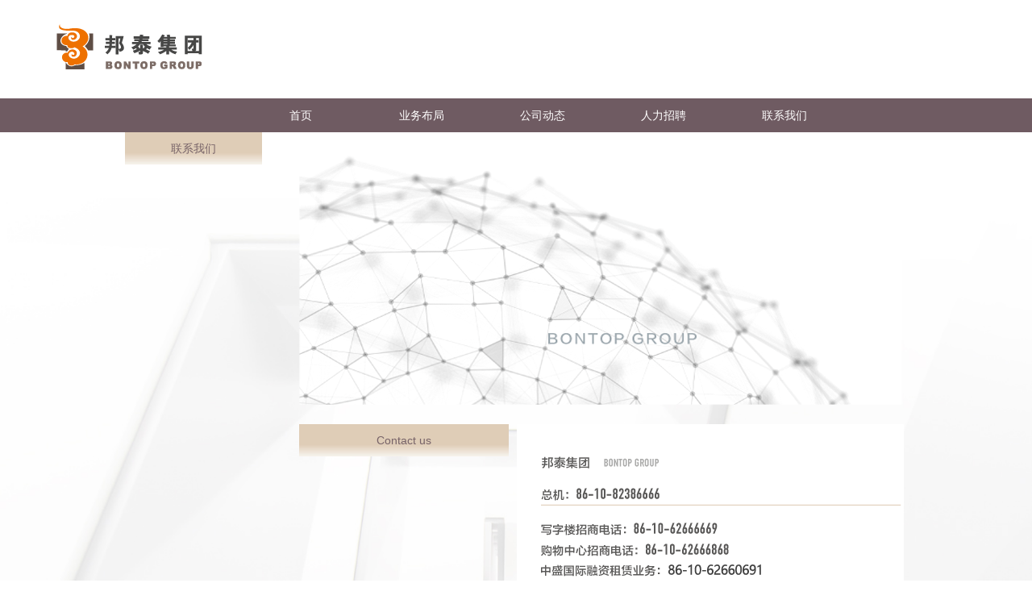

--- FILE ---
content_type: text/html; charset=utf-8
request_url: http://bangtaixy.com/index.php/Index/contact
body_size: 1797
content:
<!DOCTYPE html>
<html>
<head>
    <meta http-equiv="Content-Type" content="text/html; charset=utf-8"/>
    <title>北京邦泰摩尔资产管理有限公司</title>
    <link rel="shortcut icon" href="/Public/images/favicon.ico" />
    <link rel="stylesheet" href="/Public/css/reset.css"/>
    <link rel="stylesheet" href="/Public/css/style.css"/>
    <script src="/Public/js/jquery.min.js"></script>
    <script type="text/javascript">
        var href = window.location.href;
      		//正式线上用这个
      		function goPAGE() {
      			if ((navigator.userAgent.match(/(phone|pad|pod|iPhone|iPod|ios|iPad|Android|Mobile|BlackBerry|IEMobile|MQQBrowser|JUC|Fennec|wOSBrowser|BrowserNG|WebOS|Symbian|Windows Phone)/i))) {
      				if(href.indexOf('/Mobile/') == -1){
      					window.location.href = 'http://www.bangtaixy.com/index.php/Mobile/index';
      				}
      			}else {
      				if(href.indexOf('/Mobile/') > 0){
      					window.location.href = 'http://www.bangtaixy.com';
      				}
      			}
      		}
      		goPAGE();//调用判断函数
	</script>
</head>
<body>
<div id="wrap">
    <div class="header">
        <div class="head-box width1140">
            <div class="logo f_l"><a href="/index.php/Index/"><img src="/Public/images/logo.png"></a></div>

            <div class="clear"></div>
        </div>
    </div>
    <div class="nav">
        <div class="naw-box width1140">
            <ul class="menuv">
                <li><a href="/index.php/Index/">首页</a></li>
                <li>
                    <a href="javascript:void(0);">业务布局</a>
                    <ul>
                        <li><a href="/index.php/Index/property">商用物业开发及管理</a></li>
                        <li><a href="/index.php/Index/tourism">旅游度假地产开发</a></li>
                        <li><a href="/index.php/Index/health">林业及养生庄园</a></li>
                    </ul>
                </li>
                <li><a href="/index.php/Index/active">公司动态</a></li>
                <li><a href="/index.php/Index/zhaopin">人力招聘</a></li>
                <li><a href="/index.php/Index/contact">联系我们</a></li>
            </ul>
        </div>
    </div>
    <div class="contact">
        <div class="contact-box width1010">
            <div class="cont-muen-left f_l">
                <ul>
                    <li class="active"><a href="javascript:void(0)">联系我们</a></li>
                </ul>
            </div>
            <div class="cont-right f_r">
                <div class="cont-r-pic"><img src="/Public/images/contact-img.png"></div>
                <div class="cont-r-main">
                    <div class="cont-list f_l">
                        <ul>
                            <li class="active"><a href="javascript:void(0)">Contact us</a></li>
                        </ul>
                    </div>
                    <div class="cont-box f_r">
                        <!--
                        <h2>邦泰集团<i>BONTOP GROUP</i></h2>
                        <h3>总机：86-10-82386666　　传真：86-10-82381733</h3>
                        <p>写字楼招商电话：86-10-62666669</p>
                        <p>购物中心招商电话：86-10-6266686</p>
                        <p>地址：北京市海淀区成府路28号优盛大厦A19</p>
                        <h3>中盛国际融资租赁业务：86-10-62666169</h3>
                        -->
                        <img src="/Public/images/lx.png">
                    </div>
                </div>
            </div>
            <div class="clear"></div>
        </div>
    </div>
﻿<div class="footer">
    <div class="footer-box width1140">
        <p>北京邦泰集团 © 版权所有 <a href="https://beian.miit.gov.cn" target="new">京ICP备17071191号-1</a>，京公网安备：11010802025437号</a></p>

        <p>COPYRIGHT © BEIJING BONTOP GROUP, All RIGHTS RESERVED</p>
    </div>
</div>
</div>


<script>
var _hmt = _hmt || [];
(function() {
  var hm = document.createElement("script");
  hm.src = "https://hm.baidu.com/hm.js?3271a1ed1d96338bb4cc6f21b5f1dfcd";
  var s = document.getElementsByTagName("script")[0]; 
  s.parentNode.insertBefore(hm, s);
})();
</script>


<script type="text/javascript" src="/Public/js/m.index.js"></script>
</body>
</html>

--- FILE ---
content_type: text/css
request_url: http://bangtaixy.com/Public/css/reset.css
body_size: 850
content:
*{
    margin: 0;
    padding: 0;
    font-family: Arial, Helvetica, sans-seri, "微软雅黑";
}
ul,li,ol{
    list-style:none;
}
a{
    text-decoration:none;
}
img{
    vertical-align: middle;
    border: none;
    display: inline-block;
}
i,em{
    font-style:normal;
}
input,select,button,textarea{
    /*-webkit-appearance:none;*/
    outline: none;
}
.clear{
    clear: both;
}
.Whole_1{
    width: 100%;
    padding: 10px;
    box-sizing: border-box;
}
.Whole_2{
    width: 100%;
    padding: 5px;
    box-sizing: border-box;
}
.paddingTB10{
    padding: 10px 0;
}
.marginTop5{
    margin-top: 5px;
}
.marginTop10{
    margin-top: 10px;
}
.marginTop20{
    margin-top: 20px;
}
.marginTop30{
    margin-top: 30px;
}
.marginTop50{
    margin-top: 50px;
}
.marginLeft10{
    margin-left: 10px;
}
.marginRight10{
    margin-right: 10px;
}
.bj-write{
    background: #ffffff;
}
.col-white{
    color: #ffffff;
}
.fontsize12{
    font-size: 12px;
}
.fontsize14{
    font-size: 14px;
}
.fontsize16{
    font-size: 16px;
}
.fontsize18{
    font-size: 18px;
}
.fontsize20{
    font-size: 20px !important;
}
.pointer {
    cursor:pointer;
}
.NoBorder {
    border:0 none;
}
.NoPadding{
    padding:0;
}
.t_l{
    text-align:left;
}
.t_c{
    text-align:center;
}
.t_r{
    text-align:right;
}
.absolute{
    position:absolute;
}
.relative{
    position:relative;
}
.o-hidden{
    overflow:hidden;
}
.invisible {
    visibility:hidden;
}
.f_l{
    float: left;
}
.f_r{
    float: right;
}
.hidden {
    display:none;
}
.initial{
    display: initial;
}
.linhei24{
    line-height: 24px;
}
.col-white1{
    color: #fff5f7;
}
.tc{
    width: 100%;
    height: 100%;
    position: fixed;
    left: 0;
    top: 0;
    background: rgba(0,0,0,0.6);
}

/* 宽度控制 *//*

@media screen and (min-width: 1024px){
    #wrap{
        width: 640px;
        margin: 0 auto;
        position: relative;
    }
}*/


--- FILE ---
content_type: text/css
request_url: http://bangtaixy.com/Public/css/style.css
body_size: 2565
content:
#wrap {
    width: 100%;
}

.header {
    width: 100%;
    height: 122px;
    background: #ffffff;
    margin: 0 auto;
}

.width1140 {
    width: 1140px;
    margin: 0 auto;
}

.head-box {
    padding: 30px 0;
    box-sizing: border-box;
}

.head-rigth {
    padding-right: 100px;
    box-sizing: border-box;
}

.head-rigth i {
    margin-top: 5px;
    color: #7a7a7a;
    font-size: 13px;
    padding-right: 30px;
}

.head-rigth .inpt {
    width: 188px;
    height: 20px;
    background: #fafafa;
    border: 1px solid #c4c3c3;
    padding: 1px 5px;
    color: #5b5b5b;
}

.search-icon {
    right: 10px;
    top: 0;
}

.nav {
    width: 100%;
    height: 42px;
    background: #6f5b62;
    margin: 0 auto;
}

.menuv {
    padding-left: 228px;
    box-sizing: border-box;
    height: 42px;
    line-height: 42px;
}

.menuv li {
    width: 150px;
    float: left;
    /* margin-left: 90px;*/
    text-align: center;
}

.menuv li:hover {
    background: #948a84;
}

.menuv li a {
    font-size: 14px;
    color: #fffefe;
}

.menuv li:hover ul {
    background: #948a84;
    display: block;
}

.menuv ul {
    position: absolute;
    background: #948a8d;
    z-index: 100;
    width: 150px;
    display: none;
}

.menuv ul li {
    border-bottom: 1px dashed #FFFfff;
    width: 150px;
    position: relative;
    z-index: 999;
}

.menuv ul li:last-child {
    border-bottom: none;
}

.menuv ul li a {
    color: #FFF;
}

.banner {
    width: 100%;
    background: #05243d;
}

.slideBox {
    position: relative;
    width: 1140px;
    overflow: hidden;
    margin: 0 auto;
}

.slideBox .hd {
    position: absolute;
    width: 100%;
    top: 50px;
    left: 0;
    z-index: 1;
}

.slideBox .hd img {
    width: 67px;
}

.slideBox .prev, .slideBox .next {
    position: absolute;
    left: 54px;
    top: 64px;
    display: block;
    width: 67px;
    height: 67px;
    text-align: center;
    cursor: pointer
}

.slideBox .next {
    left: auto;
    right: 54px;
}

.slideBox .bd {
    position: relative;
    z-index: 0;
}

.slideBox .bd li {
    position: relative;
}

.slideBox .bd li img {
    display: block;
}

.slideBox .bd li a {
    -webkit-tap-highlight-color: rgba(0, 0, 0, 0); /* 取消链接高亮 */
}

.slideBox .bd li .tit {
    display: block;
    width: 295px;
    height: 32px;
    line-height: 32px;
    position: absolute;
    left: 30px;
    bottom: 0;
    text-indent: 10px;
    text-align: center;
    color: #393939;
    background-color: rgba(255, 255, 255, 0.7);
    font-size: 16px
}

.brief {
    width: 100%;
    background: #d7d7d7;
    box-sizing: border-box;
    overflow: hidden;
    padding-bottom: 80px;
}

.brief-box {
    background: #ffffff;
    padding: 20px 63px 23px;
    box-sizing: border-box;
    margin-top: 17px;
}

.brief-box h2 {
    color: #362f2d;
    font-size: 18px;
    font-weight: bold;
}

.brief-box p {
    color: #4c4948;
    font-size: 14px;
    line-height: 22px;
	text-align: justify;
}

.subject ul li {
    width: 280px;
    float: left;
    background: #ffffff;
    margin-right: 6px;
}

.subject ul li img {
    margin: 11px;
}

.subject ul li p {
    padding: 17px 10px;
    box-sizing: border-box;
    color: #362f2d;
    font-size: 14px;
}

.subject ul li p a {
    font-family:黑体;
    color: #362f2d;
    font-weight: bold;
}

.footer {
    width: 100%;
    background: #6f5b62;
}

.footer-box {
    padding: 20px 100px;
    box-sizing: border-box;
    overflow: hidden;
}

.footer-box p {
    font-size: 13px;
    color: #ffffff;
    text-align: center;
}

/*============联系我们=========*/
.contact {
    width: 100%;
    background: url(../images/contact-bj.jpg) no-repeat bottom center #FFFfff;
    background-size: 100%;
    padding-bottom: 18px;
    background-attachment: fixed
}

.width1010 {
    width: 1010px;
    margin: 0 auto;
}

.cont-muen-left {
    width: 170px;
    margin-left: 20px;
}

.cont-muen-left ul li {
    height: 40px;
    line-height: 40px;
    box-sizing: border-box;
    font-size: 14px;
    text-align: center;
    cursor: pointer;
}

.cont-muen-left ul li a {
    color: #776368;
}

.cont-muen-left ul .active {
    background: url(../images/list-bj.jpg) repeat-x;
}

.cont-right {

}

.cont-r-main {
    width: 750px;
    margin: 24px 24px 24px 0;
    overflow: hidden;
    position: relative;
}

.cont-list {
    width: 260px;
    min-height: 260px;
}

.cont-list ul li {
    height: 40px;
    line-height: 40px;
    box-sizing: border-box;
    font-size: 14px;
    text-align: center;
    cursor: pointer;
}

.cont-list ul li a {
    color: #776368;
}

.cont-list ul .active {
    background: url(../images/list-bj.jpg) repeat-x;
}

.cont-box {
    width: 480px;
    background: #ffffff;
    padding: 40px 30px;
    box-sizing: border-box;
}

.cont-box h2 {
    font-size: 16px;
    font-weight: normal;
    color: #595857;
}

.cont-box h2 i {
    margin-left: 18px;
    font-size: 12px;
    color: #aaaaa9;
}

.cont-box h3 {
    font-size: 14px;
    font-weight: normal;
    color: #595857;
    border-bottom: 1px solid #e3d3c0;
    margin-top: 20px;
    padding-bottom: 5px;
}

.xg {
	margin-top: 12px;
	font-size: 12px;
	color: #595857;
	text-align: justify;
	line-height: 0.7;
}


.cont-box p {
    margin-top: 15px;
    font-size: 14px;
    color: #595857;
	text-align: justify
}

.Paddbt {
    padding: 0 15px 17px 15px;
    box-sizing: border-box;
}

.cont-main {
    background: #eeeeed;
    height: 25px;
    border-radius: 15px;
    padding: 0 20px;
    box-sizing: border-box;
    line-height: 25px;
}

.con-left {
    width: 152px;
    border-right: 3px solid #FFFfff;
    float: left;
    cursor: pointer;
}

.con-left i {
    color: #2da339;
    font-size: 12px;
}

.con-right {
    width: 250px;
    float: right;
    padding-left: 10px;
    box-sizing: border-box;
}

.con-right span {
    color: #579ec8;
    font-size: 12px;
}

.con-right span a {
    color: #579ec8;
    cursor: pointer;
    font-size: 12px;
}

.con-right i {
    cursor: pointer;
}

.marginTop100 {
    margin-top: 100px;
}

/*=============新闻动态==========*/
.news {
    width: 690px;
    margin: 65px auto;
}

.news-titel h2 {
    width: 224px;
    height: 40px;
    line-height: 40px;
    background: url(../images/list-bj.jpg) repeat-x;
    text-align: center;
    font-weight: normal;
    color: #6f5b62;
    font-size: 1.2em;
    font-family:黑体;
}

.mfw_main {
    background: #FFF;
    height: 500px;
    width: 690px;
    margin: 0 auto;
}

.mfw_main .content {
    width: 690px;

    padding-top: 7px
}

.mfw_main .slide {
    border-radius: 5px;
    height: 585px;
    overflow: hidden
}

.mfw_main .slide .play {
    margin-top: 13px;
    float: left;
    height: 465px;
    width: 565px;
    overflow: hidden;
    position: relative
}

.mfw_main .slide .play ul {
    position: absolute;
    top: 0;
    width: 10000px;
}

.mfw_main .slide .play li {
    float: left;
    height: 500px;
    width: 565px;
    overflow: hidden;
    padding-top: 14px;
}

.mfw_main .slide .play li img {
    -moz-border-radius-topleft: 5px;
    -moz-border-radius-bottomleft: 5px;
    -webkit-border-top-left-radius: 5px;
    -webkit-border-bottom-left-radius: 5px
}

.mfw_main .slide .tab {
    float: right;
    width: 125px;
    height: 405px;
    overflow: hidden;
    -moz-border-radius-bottomright: 5px;
    -webkit-border-bottom-right-radius: 5px
}

.mfw_main .slide .tab li {
    width: 108px;
    height: 67px;
    margin-bottom: 4px;
    padding-left: 17px;
    overflow: hidden;
    font-size: 0;
    *vertical-align: top
}

.mfw_main .slide .tab li.on {
    background: url(slide_arr.gif?v=2) 5px center no-repeat
}

.mfw_main .focus .info {
    color: #000;
    height: 250px;
    width: 550px;
    padding: 20px;
    line-height: 30px;
    font-size: 14px;
    text-overflow: ellipsis;
    overflow: hidden
}

.mfw_main .focus .info a {
    color: #e58a00;
    font-size: 14px
}

.code {
    left: 80px;
    bottom: 0;
    display: none;
}
.code img{
    width: 200px;
    height: 200px;
}

.cont-box1 {
    background: #FFFfff;
}

.nopadding {
    padding: 0;
}

.img-box {
    overflow: hidden;
    float: right;
    padding-right: 24px;
    box-sizing: border-box;
}

.img-box ul li {
    float: left;
    margin-left: 8px;
}

.img-box ul li:first-child {
    margin-left: 0;
}

.active1 {
    background: url(../images/sj.png) no-repeat left center;
    border-bottom: 1px solid #e29b52;
}

.cont-box1 h4 {
    color: #221815;
    margin-bottom: 10px;
}

.zp-box {
    background: #ffffff;
    padding: 10px 5px;
    -webkit-box-sizing: border-box;
    -moz-box-sizing: border-box;
    box-sizing: border-box;
}

.zp-box ul li {
    height: 30px;
    line-height: 30px;
    border-bottom: 1px dashed #c9c1c4;
    margin-left: 20px;
    box-sizing: border-box;

    position: relative;
}

.zp-box ul li a {
    width: 100%;
    font-size: 10px;
    color: #776368;
}

.zp-box ul li a i {
    float: right;
    font-size: 10px;
    color: #776368;
}

.sj-img {
    position: absolute;
    left: -17px;
    top: 12px;
}

.neirong_new h1 {
    font-weight: 100;
    font-size: 16px;
    height: 25px;
    line-height: 25px;
    color: #010101;
}

.neirong_new h2 {
    font-size: 12px;
    color: #666;
    height: 30px;
    line-height: 30px;
    font-weight: 100;
}

.zhiz {
    font-size: 12px;
    color: #77582a;
    line-height: 2;
	text-align: justify;
}


--- FILE ---
content_type: application/x-javascript
request_url: http://bangtaixy.com/Public/js/m.index.js
body_size: 4090
content:
//auto scroll
var cfg={
    "scroll":500,//����ʱ��
    "stop":3000,//ͣ��ʱ��
    "num":100//ͼƬ��
};
function run(){
    if(parseInt($("#pnl_scroll").css("left"))>-(565*(cfg.num-1)))
    {
        run.index++;
        $("#pnl_scroll").animate({left : '-=565px'}, cfg.scroll,function(){
            $("#pnl_btn li.on").removeClass("on");
            $("#pnl_btn li").eq(run.index).addClass("on");
            //start_auto();
        });
    }
    else
    {
        run.index=0;
        $("#pnl_scroll").animate({left : '0px'}, cfg.scroll,function(){
            $("#pnl_btn li.on").removeClass("on");
            $("#pnl_btn li").eq(run.index).addClass("on");
            //start_auto();
        });
    }
}
run.index=0;
run.time=0;
function go_to(index){
    run.index=index;
    var left=565*index;
    $("#pnl_scroll").animate({left: '-'+left+'px'}, cfg.scroll,function(){
        $("#pnl_btn li.on").removeClass("on");
        $("#pnl_btn li").eq(run.index).addClass("on");
    });
}

function start_auto(){
    //stop_auto();
    //run.time=setTimeout(run,cfg.stop);
}
function stop_auto(){
    clearTimeout(run.time);
}
function next(){
	var count = $("#pnl_btn").find('li').length;//����
	//alert(count);
	var list = $("#pnl_btn").find("li");
	for(var i = 0; i < count-5;i ++){
		if($(list[i]).css('display') != 'none'){
			$(list[i]).hide();
			$(list[i+5]).show();
		}
	}
}
function prev(){
	var count = $("#pnl_btn").find('li').length;//����
	var list = $("#pnl_btn").find("li");
	for(var i = 0; i < count;i ++){
		if($(list[i]).css('display') != 'none'){
			if(list[i+4] != 'undefined'){
				$(list[i-1]).show();
				$(list[i+4]).hide();
				if($("#pnl_btn").find('li:visible').length == 4){
					$(list[i+4]).show();
				}
			}
		}
	}
}
$(function(){
    //start_auto();
    $("#pnl_btn,#pnl_scroll").hover(function(){
        stop_auto();
    },function(){
        start_auto();
    });
    $("#pnl_btn li").each(function(i,j){
        $(this).click(function(){
            go_to(i);
        });
    });
    setInterval(function(){
        $("li",$("#pnl_ey")).first().appendTo($("#pnl_ey"));
    },4000);
    $("#pnl_speak_b").mouseenter(function(){
        $("#pnl_speak").height(130);
    }).mouseleave(function(){
            $("#pnl_speak").height(55);
        });
    $("#pnl_together_b").mouseenter(function(){
        $("#pnl_together").show();
    }).mouseleave(function(){
            $("#pnl_together").hide();
        });
    $('#slide_box').mfwSlide();
});
//Ѱ�����м� �Զ���ת
$.fn.mfwSlide = function(options) {
    var settings = $.extend( {
        'width' : 260,
        'height': 240,
        'speed' : 300,
        'thumb_box' : '.slide_tab',
        'prev_btn' : '',
        'next_btn' : '',
        'thumb_focus_class' : 'on',
        'auto_play' : true,
        'interval' : 10
    }, options);
    return this.each(function(){
        var i = 0; //��ǰͼƬ����
        $(this).width(settings.width).height(settings.height);
        var li = $(this).find('ul>li').css('position', 'absolute');
        var n = li.length-1; //ͼƬ����
        var speed = settings.speed;
        //li.find('img').width(settings.width).height(settings.height);
        if(n>0){
            li.not(":first").css({left:settings.width + "px"});
            li.eq(n).css({left:'-'+settings.width + "px"});

            var thumb_box = $(this).find(settings['thumb_box']).css('overflow', 'hidden');
            var thumb = thumb_box.find('li');
            thumb.eq(0).addClass(settings['thumb_focus_class']);

            var fun_next_img = function (){
                if (!li.is(":animated")) {
                    li.eq(i).animate({left:'-' + settings.width + "px"},{duration :speed});
                    thumb.filter('.'+settings['thumb_focus_class']).removeClass(settings['thumb_focus_class']);
                    if(n==1){
                        li.eq(!i).css({left:settings.width + "px"});
                        li.eq(!i).animate({left:'0'},{duration :speed});
                        i=!i;
                        thumb.eq(i).addClass(settings['thumb_focus_class']);
                    } else {
                        if (i>=n){
                            li.eq(0).animate({left:"0"},{duration :speed, complete:function(){
                                li.eq(n-1).css({left:settings.width + "px"});
                                i = 0;
                                thumb.eq(i).addClass(settings['thumb_focus_class']);
                            }});
                        }else{
                            li.eq(i+1).animate({left:"0"},{duration :speed, complete:function(){
                                if(i==0){
                                    li.eq(n).css({left:settings.width + "px"});
                                } else {
                                    li.eq(i-1).css({left:settings.width + "px"});
                                }
                                i++;
                                thumb.eq(i).addClass(settings['thumb_focus_class']);
                            }});
                        };
                    }
                };
            };

            var fun_prev_img = function (){
                if (!li.is(":animated")) {

                    li.eq(i).animate({left:settings.width + "px"},{duration :speed});
                    thumb.filter('.'+settings['thumb_focus_class']).removeClass(settings['thumb_focus_class']);
                    if(n==1){
                        li.eq(!i).css({left:"-" + settings.width + "px"});
                        li.eq(!i).animate({left:'0'},{duration :speed});
                        i=!i;
                        thumb.eq(i).addClass(settings['thumb_focus_class']);
                    } else {
                        if (i<=0){
                            li.eq(n).animate({left:"0"},{duration :speed, complete:function(){
                                li.eq(n-1).css({left:'-'+settings.width + "px"});
                                i = n;
                                thumb.eq(i).addClass(settings['thumb_focus_class']);
                            }});
                        }else{
                            li.eq(i-1).animate({left:"0"},{duration :speed, complete:function(){
                                if(i==1){
                                    li.eq(n).css({left:'-'+settings.width + "px"});
                                } else {
                                    li.eq(i-2).css({left:'-'+settings.width + "px"});
                                }
                                i--;
                                thumb.eq(i).addClass(settings['thumb_focus_class']);
                            }});
                        }
                    }
                };
            };

            fun_jump_img = function($this){
                var id = $this.data('id');
                thumb.filter('.'+settings['thumb_focus_class']).removeClass(settings['thumb_focus_class']);
                $this.addClass(settings['thumb_focus_class']);

                if(i!=id){
                    li.eq(i).animate({left:'-' + settings.width + "px"},{duration :speed});
                    li.eq(id).css({left:settings.width + "px"});
                    li.eq(id).animate({left:'0'},{duration :speed, complete:function(){
                        if(id==0){
                            li.eq(n).css({left:'-'+settings.width + "px"});
                        } else {
                            li.eq(id-1).css({left:'-'+settings.width + "px"});
                        }
                        if(id==n){
                            li.eq(0).css({left:settings.width + "px"});
                        } else {
                            li.eq(id+1).css({left:settings.width + "px"});
                        }
                        i = id;
                    }});
                }
            };

            if(settings['auto_play']){
                time = setInterval(fun_next_img, settings['interval']*1000);
            }
            if(settings.next_btn!=''){
                $(settings['next_btn']).click(function(){
                    clearInterval(time);
                    fun_next_img();
                });
            }
            if(settings.prev_btn!=''){
                $(settings['prev_btn']).click(function(){
                    clearInterval(time);
                    fun_prev_img();
                });
            }
            thumb.click(function(){
                clearInterval(time);
                var $this = $(this);
                fun_jump_img($this);
            });

        }
    });
}

//�������Ƽ�����ƽ̨
function ginfo_ding_activities(id, type, element) {

    var tip_element = $(element).nextAll('.layer_sync');
    //����û��Ƿ�����ͬ��
    check_connect_setting(5, 'sina', function() { //δ����
        //����������Ƿ���ʾ��
        check_connect_remind('sina', 'ginfo_ding', function() { //δ��ʾ��
            tip_element.find('.pop_wrap[key="remind"]').find('.close, .operation .sync_cancel').unbind('click').bind('click', function() {
                tip_element.find('.pop_wrap[key="remind"]').fadeOut(300);
            }).end().find('.operation .sync_submit').unbind('click').bind('click', function() {
                tip_element.find('.pop_wrap[key="remind"]').fadeOut(300);
                //����ͬ��
                set_connect_setting(5, 'sina');
                //����ӿ�
                update_activities(id, type, 'ginfo_ding', function() {
                    tip_element.find('.pop_wrap[key="result"]').html('<div class="succSync"><b></b>�Ƽ��ɹ���</div><p>�����ͨ�����ڵ�<a href="/home/usershare.php?show_id=sina_setting" target="_blank">�˺�ͬ��</a>����ͬ�����á�</p>').fadeIn(300);
                    setTimeout(function() {
                        tip_element.find('.pop_wrap[key="result"]').fadeOut(300);
                    }, 5000);
                    //ͳ�Ʒ��Ͷ�̬��
                    add_op_log('sgda', 'sendsuccess');
                }, function() {
                    tip_element.find('.pop_wrap[key="result"]').html('<div class="succSync"><b></b>��Ǹ���Ƽ�ʧ�ܣ����Ժ����ԣ�</div>').fadeIn(300);
                    setTimeout(function() {
                        tip_element.find('.pop_wrap[key="result"]').fadeOut(300);
                    }, 5000);
                });
                //ͳ�ƿ���ͬ����
                add_op_log('sgda', 'openservice');
            }).end().fadeIn(300);
            //ͳ�Ƶ�����
            add_op_log('sgda', 'remindtip');
        });
    }, function() { //������
        //����ӿ�
        update_activities(id, type, 'ginfo_ding', function() {
            //ͳ�Ʒ��Ͷ�̬��
            add_op_log('sgda', 'sendsuccess');
        });
    });
}

//���ֻ���
function invite_bang(){

    $.post("/login/invite_friend.php",{action:"bang"},function(d){
        if(d.ret==1){
            if(d.msg==1){
                todo_1(d.html);
            }else{
                todo_2(d.html);
            }
        }else{
            majaxerr(d);
        }
    },"json");
}

function todo_1(html){
    $.prompt(html,{buttons:{"�ύ":true},submit:function(v,m,f){
        if(v){
            var _name = $("#true_name",$(m)).val();
            var _mobile = $("#invite_mobile",$(m)).val();
            var _invite_code = $("#invite_code",$(m)).val();
            $.post("/login/invite_friend.php", {action:"verify_code", true_name:_name, mobile:_mobile,invite_code:_invite_code},
                function(d){
                    if(d.ret==1){
                        invite_bang();
                        $.prompt.close();
                    }else{
                        $("#err_msg").html(d.msg);
                        //majaxerr(d);
                    }
                },"json");
        }
        return false;
    }});
}

function todo_2(html){
    $.prompt(html,{buttons:{"ȷ������":true},submit:function(v,m,f){
        if(v){
            var _name1=$("#invite_name1",$(m)).val();
            var _name2=$("#invite_name2",$(m)).val();
            var _name3=$("#invite_name3",$(m)).val();

            var _mobile1=$("#invite_mobile1",$(m)).val();
            var _mobile2=$("#invite_mobile2",$(m)).val();
            var _mobile3=$("#invite_mobile3",$(m)).val();

            if("����1" == _name1){
                _name1 = "";
            }

            if("����2" == _name2){
                _name2 = "";
            }

            if("����3" == _name3){
                _name3 = "";
            }

            if("�ֻ���1" == _mobile1){
                _mobile1 = "";
            }

            if("�ֻ���2" == _mobile2){
                _mobile2 = "";
            }

            if("�ֻ���3" == _mobile3){
                _mobile3 = "";
            }

            $.post("/login/invite_friend.php",
                {action:"invite",name1:_name1,name2:_name2,name3:_name3,mobile1:_mobile1,mobile2:_mobile2,mobile3:_mobile3},
                function(d){

                    if(d.ret==1){
                        mTinyAlert("�����ɹ���");
                        $.prompt.close();
                    }else if(d.ret == 10){
                        var msg = d.msg;
                        err_arr = msg.split(",");
                        var key =0;
                        for(i=0; i<err_arr.length; i++){
                            key = err_arr[i];
                            if(!$("#li_A"+key).hasClass("on")&&!$("#li_A"+key).hasClass("off")){
                                $("#li_A"+key).removeClass();
                                $("#li_A"+key).addClass("A"+key+" err");
                            }
                        }

                        return false;
                    } else {
                        majaxerr(d);
                        $.prompt.close();
                    }
                },"json");
        }
        return false;
    }
    });
}

//ҳ�������ɼ��ط���
jQuery(function(){
    var pagepara="start";
    //��ȡ����
    function getC(_url){
        //jQuery("#div_loadingpanel").show();
        jQuery.post(_url,{type:jQuery("#smallpager").data("type")},function(d){
            if(d.ret==1){
                jQuery("#pnl_content").fadeOut(700,function(){
                    jQuery(this).html(d.html).show();
                    jQuery("html,body").animate({scrollTop: jQuery("#pnl_btns").offset().top}, 1500);
                });
                updatePager(d.nowpage,d.recordcount,d.pagesize);
                jQuery("#div_loadingpanel").hide();
            }
            else
            {
                majaxerr(d);
            }
        },"json");
    }
    //���·�ҳ
    function updatePager(page,rnum,psize){
	return ;
        jQuery("#smallpager").html("").Pager({config:"index",recordcount: rnum,pagesize: psize,nowpage: page,url: "http://www.5icool.org/demo/2013/a00962/ajax/ajax_article.php",pageparameter:pagepara})
            .find("a").click(function(){
                var _url=jQuery(this).attr("href");
                if(_url.indexOf(pagepara)>0)
                {

                    getC(_url);
                }
                return false;
            });
    }
    //btn�� begin
    jQuery("#btn_tp0").click(function(){
        jQuery("#pnl_btns li.on").removeClass("on");
        jQuery(this).parent().addClass("on");
        jQuery("#smallpager").data("type","0");
        getC("/ajax/ajax_article.php?"+pagepara+"=1");
    }).focus(function(){jQuery(this).blur();});
    jQuery("#btn_tp1").click(function(){
        jQuery("#pnl_btns li.on").removeClass("on");
        jQuery(this).parent().addClass("on");
        jQuery("#smallpager").data("type","1");
        getC("/ajax/ajax_article.php?"+pagepara+"=1");
    }).focus(function(){jQuery(this).blur();});
    jQuery("#btn_tp2").click(function(){
        jQuery("#pnl_btns li.on").removeClass("on");
        jQuery(this).parent().addClass("on");
        jQuery("#smallpager").data("type","2");
        getC("/ajax/ajax_article.php?"+pagepara+"=1");
    }).focus(function(){jQuery(this).blur();});
    jQuery("#btn_tp3").click(function(){
        jQuery("#pnl_map").toggle();
    }).focus(function(){jQuery(this).blur();});
    //jQuery('#pnl_map').bind("mouseleave",function(){jQuery(this).hide();});
    //btn�� end

    updatePager(1,1000,15);
    jQuery("#smallpager").data("type","0");
});